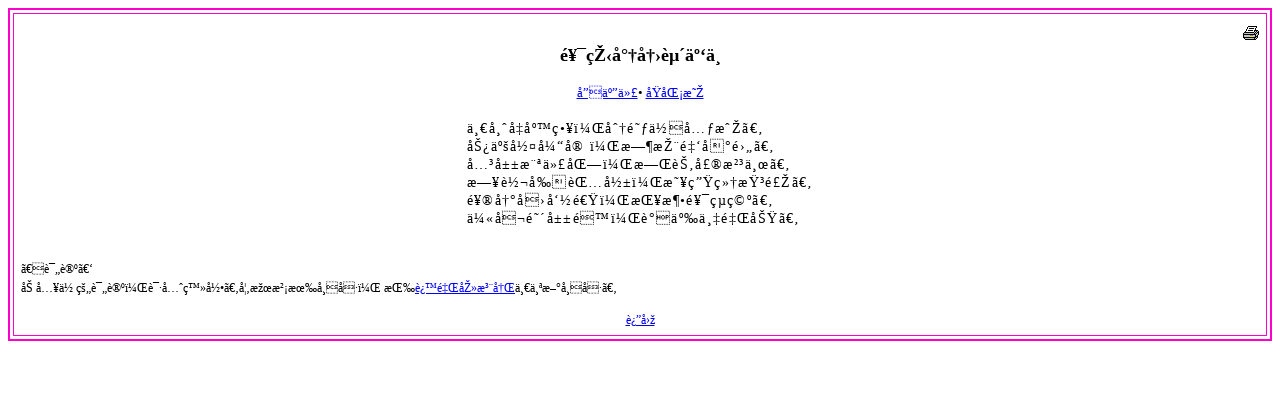

--- FILE ---
content_type: text/html
request_url: https://poem.rdliu.com/Poem_Detail.asp?print=1&scid=31348
body_size: 1168
content:
<head><meta http-equiv="Content-Language" content="text/html; charset=UTF-8"></head>
<Table Width=100%  style="font-size: 9pt" border="2" cellspacing="3" cellpadding="4" align="center" bordercolor="#FF00CC" bgcolor="#FFFFFF">
	<tr><td>
	<Table Width=100%  style="font-size: 9pt">
	<tr><td></td></tr>
	<tr style="border:#ffffff;">
	<td>
	    <table cellpadding=0 cellspacing=0 width=100% border=0 style="font-size: 9pt">
	    <tr>
	        <td>
	            
	        </td>
    	    <td align=Right><a href="Poem_Detail.asp?print=1&scid=31348" target="_blank"><img src="images/printer.gif" border=0 Title="Perfect Print"></a></td>
	    </tr>
	    
	    </table>
	</td>
	</tr>
	<tr style="border:#ffffff;"><td align="center"><h2>饯王将军赴云中</h2></td></tr>
	<tr style="border:#ffffff;"><td align="center"><font size=2><a href="index.asp?ndid=60"><font color=#0000ff>唐五代</font></a>&#149;&nbsp;<a href="index.asp?shiren=3870"><font color="#0000ff">孟匡明</font></a></font></td></tr>
	<tr><td style="height:10px"></td></tr>
	<tr><td Width=100% Align=center><table style='font-size: 9pt;line-height: 12pt;'><tr><td style='letter-spacing:1pt;font-size:10.5pt;line-height: 14pt;'>一师凭庙略，分阃佐元戎。<br>势亚彤弓宠，时推金印雄。<br>关山横代北，旌节壮河东。<br>日转前茅影，春生细柳风。<br>饮冰君命速，挥涕饯筵空。<br>伫听阴山静，谁争万里功。</td></tr></Table></td></tr>
	<tr><td></td></tr>
	<tr><td>
		
	</td></tr>
	
	<tr><td>&nbsp;</td></tr>
	<tr><td>【评论】</td></tr><tr><td>加入你的评论，请先登录。如果没有帐号， 按<a href="" onclick="document.location.replace('index.asp?login=1&redirect=detailid=31348');return false;"><font color=#0000ff>这里去注册</font></a>一个新帐号。</td></tr>
	<tr>
		<td align="center" valign="bottom" style="height:30px;">
			<a href="JavaScript:history.go(-1)">返回</a>
		</td>
	</tr>
	</table>
	</td></tr>
</Table>
<script defer src="https://static.cloudflareinsights.com/beacon.min.js/vcd15cbe7772f49c399c6a5babf22c1241717689176015" integrity="sha512-ZpsOmlRQV6y907TI0dKBHq9Md29nnaEIPlkf84rnaERnq6zvWvPUqr2ft8M1aS28oN72PdrCzSjY4U6VaAw1EQ==" data-cf-beacon='{"version":"2024.11.0","token":"7f531a1bbad642d8b6f89431e8fd2b79","r":1,"server_timing":{"name":{"cfCacheStatus":true,"cfEdge":true,"cfExtPri":true,"cfL4":true,"cfOrigin":true,"cfSpeedBrain":true},"location_startswith":null}}' crossorigin="anonymous"></script>
